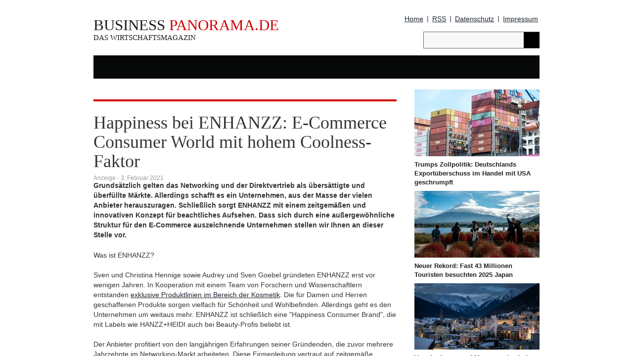

--- FILE ---
content_type: text/html
request_url: https://business-panorama.de/news.php?newsid=6565127
body_size: 6847
content:

<!DOCTYPE html PUBLIC "-//W3C//DTD XHTML 1.0 Transitional//EN" "http://www.w3.org/TR/xhtml1/DTD/xhtml1-transitional.dtd">
<html xmlns="http://www.w3.org/1999/xhtml">
<head>
<meta charset="utf-8">  
<title> - BUSINESS-PANORAMA.de</title>  <link rel="shortcut icon" href="/favicon.ico" type="image/x-icon" />
  <meta name="robots" content="index,follow" />
  <link rel="icon" href="/favicon.ico" type="image/x-icon" />
  <meta name="Keywords" content="'.$keywords.'" />
  <meta name="description" content="'.$teaser.'" />
<!-- Custom Theme files -->
<link href="css/style.css" rel="stylesheet" type="text/css" media="all" />
<!-- Custom Theme files -->
<meta name="viewport" content="width=device-width, initial-scale=1">
<meta http-equiv="Content-Type" content="text/html; charset=iso-8859-1" />
<!--webfont-->
<link rel="alternate" type="application/rss+xml" href="https://business-panorama.de/rss/schlagzeilen.php" title="BUSINESS-PANORAMA.de: Schlagzeilen"/>

</head><body>
	<!-- header-section-starts -->

	<div class="container">	
                <div class="news-paper-wall">

<div class="wall-sky">
<!-- /1042144/Business_Sky -->
<div style='margin-top: 9px; position:absolute;'> 
<script type="text/javascript" src="http://www3.smartadserver.com/ac?out=js&nwid=2140&siteid=133768&pgname=ros&fmtid=45261&tgt=insertion%3D6373887&visit=m&tmstp=[timestamp]&clcturl=[countgo]"></script>
</div>
</div>


</div>
    
		<div class="news-paper">

			<div class="header">
				<div class="header-left">
					<div class="logo">
						<a href="/">
							
							<h4>BUSINESS <span>Panorama.de</span></h4>
                            <h6>Das Wirtschaftsmagazin</h6>
						</a>
					</div>
				</div>
					<div class="social-icons">

								<ul>        
							<li><a href="/">Home</a></li> |    
							<li><a href="/rss/schlagzeilen.php">RSS</a></li>  |     
                            <li><a href="/datenschutz.php" class="btn1">Datenschutz</a></li> | 
							<li><a href="/impressum.php">Impressum</a></li>
						</ul>
						
							

					</div>
					<div class="clearfix"></div>
				<div class="header-right">
					<div class="top-menu">

					</div>

					<div class="search">
	  <form action="https://business-panorama.de/suche.php" id="cse-search-box">
        <input type="hidden" name="cx" value="partner-pub-4842583807076507:m3sds6wdv9k" />
        <input type="hidden" name="cof" value="FORID:9" />
        <input type="hidden" name="ie" value="ISO-8859-1" />
        <input type="text" name="q" size="30" />
        <input type="submit" name="sa" value="" />
      </form>

					</div>
					<div class="clearfix"></div>
				</div>
				<div class="clearfix"></div>
				</div>
			<span class="menu"></span>
			<div class="menu-strip">
				<ul>           

					<li><a href="wirtschaft.php">Wirtschaft</a></li>
					<li><a href="finanzen.php">Finanzen</a></li>
					<li><a href="technologie.php">Technologie</a></li>
					<li><a href="politik.php">Politik</a></li>
					<li><a href="motor.php">Motor</a></li>
					<li><a href="panorama.php">Panorama</a></li>

				</ul>
			</div>
			<!-- script for menu -->
				<script>
				$( "span.menu" ).click(function() {
				  $( ".menu-strip" ).slideToggle( "slow", function() {
				    // Animation complete.
				  });
				});
			</script>
			<!-- script for menu -->
			<div class="clearfix"></div>
            
<div class="clearfix"></div>
	      <div class="main-content">		
		      <div class="col-md-9 total-news">
					
	<div class="posts">
		<div class="left-posts">
		
		
			<meta http-equiv="refresh" content="2; URL=https://business-panorama.de/news.php?newsid=689964">
			<div class="grid-header">
			<div class="main-title-head">
								<h3>News</h3>
								<div class="clearfix"></div>
							</div>
            <div style="border-top: 1px solid #ccc; margin: 20px 0px 20px 0px;"></div>
            <p>

              Der angefragte Artikel ist nicht vorhanden.
            </p>
			<div style="border-top: 1px solid #ccc; margin: 20px 0px 20px 0px;"></div>
			</div>
									<div class="world-news">
							<div class="main-title-head">
								<h3>Wirtschaft</h3>
								<a href="wirtschaft.php">Mehr  +</a>
								<div class="clearfix"></div>
							</div>
                            <div class="world-news-grids">
                         
                            	<div class="world-news-grid">
									<div class="bild_top">
            <a href="/news.php?newsid=6685591">
              <img src="newssys/galerie/6685591/6685591_2_234x134.jpg" border="0"  alt="Mercedes will US-Produktion ausweiten - Zeitplan verschoben" /></a>
          </div>
          
									<a href="/news.php?newsid=6685591" class="title">Mercedes will US-Produktion ausweiten - Zeitplan verschoben</a>
									<p>Stuttgart (dts Nachrichtenagentur) - Mitten im neu aufgeflammten Zollstreit will der Autobauer Mercedes-Benz seine Produktion in den USA deutlich ausweiten - allerdings später</p>
									<a href="/news.php?newsid=6685591">Mehr</a>
								</div>

      
                            	<div class="world-news-grid">
									<div class="bild_top">
            <a href="/news.php?newsid=6685578">
              <img src="newssys/galerie/6685578/6685578_2_234x134.jpg" border="0"  alt="Deutsche Exporte in die USA brechen ein" /></a>
          </div>
          
									<a href="/news.php?newsid=6685578" class="title">Deutsche Exporte in die USA brechen ein</a>
									<p>Wiesbaden (dts Nachrichtenagentur) - Infolge der Zollpolitik der US-Regierung haben sich die Handelsbeziehungen zwischen Deutschland und den USA im Jahr 2025 deutlich</p>
									<a href="/news.php?newsid=6685578">Mehr</a>
								</div>

      
                            	<div class="world-news-grid">
									<div class="bild_top">
            <a href="/news.php?newsid=6685575">
              <img src="newssys/galerie/6685575/6685575_2_234x134.jpg" border="0"  alt="Destatis: Erzeugerpreise im Dezember 2025 um 2,5 Prozent gesunken" /></a>
          </div>
          
									<a href="/news.php?newsid=6685575" class="title">Destatis: Erzeugerpreise im Dezember 2025 um 2,5 Prozent gesunken</a>
									<p>Wiesbaden (dts Nachrichtenagentur) - Die Erzeugerpreise gewerblicher Produkte waren im Dezember 2025 um 2,5 Prozent niedriger als im Dezember 2024. Wie das Statistische Bundesamt</p>
									<a href="/news.php?newsid=6685575">Mehr</a>
								</div>

      						<div class="clearfix"></div>
							</div>
	 					</div> 
											<div class="clear"style="clear:both; margin-top: 20px"></div>
						<div class="tech-news">
							<div class="main-title-head">
								<h3>Pressetexte</h3>
							<a href="pressemeldungen.php">Mehr  +</a>
								<div class="clearfix"></div>
							</div>	
							<div class="tech-news-grids">
								<div class="left-tech-news">
		

								
								<div class="tech-news-grid span_66">
										<a href="/news.php?newsid=294806">Warum erhalten OP-Schwestern eigentlich so wenig Anerkennung?</a>
										<p>Der Operationssaal ist Herz und Motor einer Klinik. Hier arbeiten Ärzte und OP-Personal Hand in Hand. Dennoch spielen OP-Schwestern und OP-Pfleger nicht mehr die Rolle, die ihnen
										<a href="/news.php?newsid=294806">Mehr</a>
							    </div>

      								
									
									
								</div>
								<div class="right-tech-news">
												
								
									
								</div>
								<div class="clearfix"></div>
							</div>
						</div>
						
				
						<div class="clear"style="clear:both; margin-top: 20px"></div>
						<div class="world-news">
							<div class="main-title-head">
								<h3>Technologie</h3>
								<a href="technologie.php">Mehr  +</a>
								<div class="clearfix"></div>
							</div>
                            <div class="world-news-grids">
                         
                            	<div class="world-news-grid">
									<div class="bild_top">
            <a href="/news.php?newsid=6685556">
              <img src="newssys/galerie/6685556/6685556_2_234x134.jpg" border="0"  alt="Brüssel stellt Netzregeln vor - Beschränkungen für chinesische Anbieter erwartet" /></a>
          </div>
          
									<a href="/news.php?newsid=6685556" class="title">Brüssel stellt Netzregeln vor - Beschränkungen für chinesische Anbieter erwartet</a>
									<p>Die EU-Kommission will den Zugang chinesischer Firmen zu Infrastruktur wie 5G-Netzen in der EU beschränken und die Cybersicherheit in der EU erhöhen. Digitalkommissarin Henna</p>
									<a href="/news.php?newsid=6685556">Mehr</a>
								</div>

      
                            	<div class="world-news-grid">
									<div class="bild_top">
            <a href="/news.php?newsid=6685534">
              <img src="newssys/galerie/6685534/6685534_2_234x134.jpg" border="0"  alt="EU will härter gegen Musk-KI Grok vorgehen" /></a>
          </div>
          
									<a href="/news.php?newsid=6685534" class="title">EU will härter gegen Musk-KI Grok vorgehen</a>
									<p>Brüssel (dts Nachrichtenagentur) - Die EU-Kommission plant, Maßnahmen gegen Elon Musks KI-Chatbot Grok zu ergreifen. Das schreibt das "Handelsblatt" in seiner Dienstagsausgabe</p>
									<a href="/news.php?newsid=6685534">Mehr</a>
								</div>

      
                            	<div class="world-news-grid">
									<div class="bild_top">
            <a href="/news.php?newsid=6685475">
              <img src="newssys/galerie/6685475/6685475_2_234x134.jpg" border="0"  alt="1&#x26;1 kündigt Klage gegen Bundesnetzagentur wegen Frequenzvergabe an" /></a>
          </div>
          
									<a href="/news.php?newsid=6685475" class="title">1&#x26;1 kündigt Klage gegen Bundesnetzagentur wegen Frequenzvergabe an</a>
									<p>Montabaur (dts Nachrichtenagentur) - Der Mobilfunkanbieter 1&#x26;1 will gegen die Bundesnetzagentur klagen. Anlass ist die Entscheidung der Behörde, zentrale Mobilfunkfrequenzen</p>
									<a href="/news.php?newsid=6685475">Mehr</a>
								</div>

      						<div class="clearfix"></div>
							</div>
	 					</div> 
						<div class="clear"style="clear:both; margin-top: 20px"></div>
						<div class="world-news">
							<div class="main-title-head">
								<h3>Politik</h3>
								<a href="politik.php">Mehr  +</a>
								<div class="clearfix"></div>
							</div>
                            <div class="world-news-grids">
                         
                            	<div class="world-news-grid">
									<div class="bild_top">
            <a href="/news.php?newsid=6685589">
              <img src="newssys/galerie/6685589/6685589_2_234x134.jpg" border="0"  alt="DGB kündigt Widerstand gegen Sozialreformen an - und eigene Rentenkommission" /></a>
          </div>
          
									<a href="/news.php?newsid=6685589" class="title">DGB kündigt Widerstand gegen Sozialreformen an - und eigene Rentenkommission</a>
									<p>Der Deutsche Gewerkschaftsbund (DGB) hat Widerstand gegen die geplanten Sozialreformen der Bundesregierung angekündigt. DGB-Chefin Yasmin Fahimi warf der Regierung am Dienstag</p>
									<a href="/news.php?newsid=6685589">Mehr</a>
								</div>

      
                            	<div class="world-news-grid">
									<div class="bild_top">
            <a href="/news.php?newsid=6685582">
              <img src="newssys/galerie/6685582/6685582_2_234x134.jpg" border="0"  alt="Warnstreiks in öffentlichem Dienst: Bundesweite Auswirkungen auf Straßenverkehr" /></a>
          </div>
          
									<a href="/news.php?newsid=6685582" class="title">Warnstreiks in öffentlichem Dienst: Bundesweite Auswirkungen auf Straßenverkehr</a>
									<p>Warnstreiks im Zusammenhang mit Tarifkonflikten im öffentlichen Dienst haben am Dienstag bundesweit zu Einschränkungen im Verkehr geführt. Nach Angaben von Gewerkschaften und</p>
									<a href="/news.php?newsid=6685582">Mehr</a>
								</div>

      
                            	<div class="world-news-grid">
									<div class="bild_top">
            <a href="/news.php?newsid=6685580">
              <img src="newssys/galerie/6685580/6685580_2_234x134.jpg" border="0"  alt="Vor Mercosur-Abstimmung im EU-Parlament: Landwirte demonstrieren in Straßburg" /></a>
          </div>
          
									<a href="/news.php?newsid=6685580" class="title">Vor Mercosur-Abstimmung im EU-Parlament: Landwirte demonstrieren in Straßburg</a>
									<p>In Straßburg haben am Dienstagmorgen Proteste von Landwirten gegen den Abschluss eines Freihandelsabkommens mit den Mercosur-Staaten begonnen. Angesichts einer bevorstehenden</p>
									<a href="/news.php?newsid=6685580">Mehr</a>
								</div>

      						<div class="clearfix"></div>
							</div>
	 					</div> 
						<div class="clear"style="clear:both; margin-top: 20px"></div>
						<div class="world-news">
							<div class="main-title-head">
								<h3>Panorama</h3>
								<a href="panorama.php">Mehr  +</a>
								<div class="clearfix"></div>
							</div>
                            <div class="world-news-grids">
                         
                            	<div class="world-news-grid">
									<div class="bild_top">
            <a href="/news.php?newsid=6685590">
              <img src="newssys/galerie/6685590/6685590_2_234x134.jpg" border="0"  alt="Anklage in Fall von Häftlingsmisshandlung in Gefängnis Augsburg-Gablingen" /></a>
          </div>
          
									<a href="/news.php?newsid=6685590" class="title">Anklage in Fall von Häftlingsmisshandlung in Gefängnis Augsburg-Gablingen</a>
									<p>Im Fall der muatmaßlichen Misshandlung von Gefangenen in der bayerischen Justizvollzugsanstalt (JVA) Augsburg-Gablingen hat die Staatsanwaltschaft Anklage erhoben. Wegen 131</p>
									<a href="/news.php?newsid=6685590">Mehr</a>
								</div>

      
                            	<div class="world-news-grid">
									<div class="bild_top">
            <a href="/news.php?newsid=6685588">
              <img src="newssys/galerie/6685588/6685588_2_234x134.jpg" border="0"  alt="Potsdamer Anwalt wegen verbotener SA-Parole auf X zu Geldstrafe verurteilt" /></a>
          </div>
          
									<a href="/news.php?newsid=6685588" class="title">Potsdamer Anwalt wegen verbotener SA-Parole auf X zu Geldstrafe verurteilt</a>
									<p>Wegen des Verwendens einer verbotenen SA-Parole ist ein Potsdamer Anwalt zu einer Geldstrafe von 6600 Euro verurteilt worden. Das Amtsgericht der brandenburgischen</p>
									<a href="/news.php?newsid=6685588">Mehr</a>
								</div>

      
                            	<div class="world-news-grid">
									<div class="bild_top">
            <a href="/news.php?newsid=6685584">
              <img src="newssys/galerie/6685584/6685584_2_234x134.jpg" border="0"  alt="Erstochener 30-Jähriger in Einbeck: Verdächtiger in Untersuchungshaft" /></a>
          </div>
          
									<a href="/news.php?newsid=6685584" class="title">Erstochener 30-Jähriger in Einbeck: Verdächtiger in Untersuchungshaft</a>
									<p>Nach einem tödlichen Messerangriff auf einen 30-Jährigen in Niedersachsen sitzt der gesuchte Tatverdächtige in Untersuchungshaft. Der 37-jährige Beschuldigte stellte sich am</p>
									<a href="/news.php?newsid=6685584">Mehr</a>
								</div>

      						<div class="clearfix"></div>
							</div>
	 					</div> 
             									<div class="clear"style="clear:both; margin-top: 20px"></div>
						<div class="world-news">
               
                 
             

</div> 
						<div class="world-news">
							<div class="main-title-head">
								<h3>Weitere Meldungen</h3>
				
								<div class="clearfix"></div>
							</div>
                            <div class="world-news-grids">
						<div class="clearfix"></div>
							</div>
	 					</div> 
						<div class="clear"style="clear:both; margin-top: 20px"></div></div>	<div class="clearfix"> 
	
	

				 
			
										<div class="right-posts">
  <div class="desk-grid">
    

                             <div class="editor">
								<div class="bild_video">
                        <a href="news.php?newsid=6685572">
                        <img src="newssys/galerie/6685572/6685572_1_253x135.jpg" border="0" alt="Trumps Zollpolitik: Deutschlands Exportüberschuss im Handel mit USA geschrumpft" /></a>
                        </div>
                        
								<a href="news.php?newsid=6685572" class="title">Trumps Zollpolitik: Deutschlands Exportüberschuss im Handel mit USA geschrumpft</a>
							</div>
       
       
        

                             <div class="editor">
								<div class="bild_video">
                        <a href="news.php?newsid=6685570">
                        <img src="newssys/galerie/6685570/6685570_1_253x135.jpg" border="0" alt="Neuer Rekord: Fast 43 Millionen Touristen besuchten 2025 Japan" /></a>
                        </div>
                        
								<a href="news.php?newsid=6685570" class="title">Neuer Rekord: Fast 43 Millionen Touristen besuchten 2025 Japan</a>
							</div>
       
       
        

                             <div class="editor">
								<div class="bild_video">
                        <a href="news.php?newsid=6685558">
                        <img src="newssys/galerie/6685558/6685558_1_253x135.jpg" border="0" alt="Von der Leyen und Macron reden beim Weltwirtschaftsforum in Davos" /></a>
                        </div>
                        
								<a href="news.php?newsid=6685558" class="title">Von der Leyen und Macron reden beim Weltwirtschaftsforum in Davos</a>
							</div>
       
       
        

                             <div class="editor">
								<div class="bild_video">
                        <a href="news.php?newsid=6685523">
                        <img src="newssys/galerie/6685523/6685523_1_253x135.jpg" border="0" alt="Mieten zum Jahresende stark gestiegen - Wohnungsinserate zurückgegangen" /></a>
                        </div>
                        
								<a href="news.php?newsid=6685523" class="title">Mieten zum Jahresende stark gestiegen - Wohnungsinserate zurückgegangen</a>
							</div>
       
       
                                  
					
						</div>
				


  </div>
   
					<div class="right-posts">					
					

 	 	<div class="desk-grid">


	<div style="border-top: 1px solid #ccc; margin: 5px 0px 25px 0px;"></div>
                             <div class="editor">
								<div class="bild_video">
                        <a href="news.php?newsid=6685581">
                        <img src="newssys/galerie/6685581/6685581_1_253x135.jpg" border="0" alt="SPD schließt dauerhaften Bundeswehreinsatz in Grönland nicht aus" /></a>
                        </div>
                        
								<a href="news.php?newsid=6685581" class="title">SPD schließt dauerhaften Bundeswehreinsatz in Grönland nicht aus</a>
							</div>
       
       
        
	<div style="border-top: 1px solid #ccc; margin: 5px 0px 25px 0px;"></div>
                             <div class="editor">
								<div class="bild_video">
                        <a href="news.php?newsid=6685577">
                        <img src="newssys/galerie/6685577/6685577_1_253x135.jpg" border="0" alt="29 Prozent der Schüler in Deutschland haben Einwanderungsgeschichte" /></a>
                        </div>
                        
								<a href="news.php?newsid=6685577" class="title">29 Prozent der Schüler in Deutschland haben Einwanderungsgeschichte</a>
							</div>
       
       
        
	<div style="border-top: 1px solid #ccc; margin: 5px 0px 25px 0px;"></div>
                             <div class="editor">
								<div class="bild_video">
                        <a href="news.php?newsid=6685576">
                        <img src="newssys/galerie/6685576/6685576_1_253x135.jpg" border="0" alt="Einjähriges Kind stürzt in NRW aus Fenster im dritten Stock und überlebt" /></a>
                        </div>
                        
								<a href="news.php?newsid=6685576" class="title">Einjähriges Kind stürzt in NRW aus Fenster im dritten Stock und überlebt</a>
							</div>
       
       
        
	<div style="border-top: 1px solid #ccc; margin: 5px 0px 25px 0px;"></div>
                             <div class="editor">
								<div class="bild_video">
                        <a href="news.php?newsid=6685574">
                        <img src="newssys/galerie/6685574/6685574_1_253x135.jpg" border="0" alt="SPD-Politiker Ahmetovic: Deutschland lässt sich in Grönland-Streit nicht erpressen" /></a>
                        </div>
                        
								<a href="news.php?newsid=6685574" class="title">SPD-Politiker Ahmetovic: Deutschland lässt sich in Grönland-Streit nicht erpressen</a>
							</div>
       
       
        
	<div style="border-top: 1px solid #ccc; margin: 5px 0px 25px 0px;"></div>
                             <div class="editor">
								<div class="bild_video">
                        <a href="news.php?newsid=6685573">
                        <img src="newssys/galerie/6685573/6685573_1_253x135.jpg" border="0" alt="Auftragsbestand der Industrie im November 2025 gestiegen" /></a>
                        </div>
                        
								<a href="news.php?newsid=6685573" class="title">Auftragsbestand der Industrie im November 2025 gestiegen</a>
							</div>
       
       
        
	<div style="border-top: 1px solid #ccc; margin: 5px 0px 25px 0px;"></div>
                             <div class="editor">
								<div class="bild_video">
                        <a href="news.php?newsid=6685571">
                        <img src="newssys/galerie/6685571/6685571_1_253x135.jpg" border="0" alt="Bürgermeister: Tausende Wohngebäude in Kiew nach russischem Angriff ohne Heizung" /></a>
                        </div>
                        
								<a href="news.php?newsid=6685571" class="title">Bürgermeister: Tausende Wohngebäude in Kiew nach russischem Angriff ohne Heizung</a>
							</div>
       
       
         </div>
</div>
<div class="clearfix"></div>
	


				</div>
				</div>
<div class="clearfix"></div>

 </div><div class="clearfix"></div>						<div class="world-news">
							<div class="main-title-head">
								<h3>Top Meldungen</h3>
								<div class="clearfix"></div>
							</div>
                            <div class="world-news-grids">
                         
                            	<div class="world-news-grid">
									<div class="bild_top">
            <a href="/news.php?newsid=6685568">
              <img src="newssys/galerie/6685568/6685568_2_268x164.jpg" border="0"  alt="Gastgewerbeumsatz im November gestiegen" /></a>
          </div>
          
									<a href="/news.php?newsid=6685568" class="title">Gastgewerbeumsatz im November gestiegen</a>
									<p>Wiesbaden (dts Nachrichtenagentur) - Das Gastgewerbe in Deutschland hat im November 2025 kalender- und saisonbereinigt real (preisbereinigt) 2,5 Prozent mehr umgesetzt als im</p>
									<a href="/news.php?newsid=6685568">Mehr</a>
								</div>

      
                            	<div class="world-news-grid">
									<div class="bild_top">
            <a href="/news.php?newsid=6685567">
              <img src="newssys/galerie/6685567/6685567_2_268x164.jpg" border="0"  alt="Bauindustrie rechnet mit steigenden Baukosten" /></a>
          </div>
          
									<a href="/news.php?newsid=6685567" class="title">Bauindustrie rechnet mit steigenden Baukosten</a>
									<p>Berlin (dts Nachrichtenagentur) - Der Hauptverband der Deutschen Bauindustrie (HDB)erwartet, dass die Baupreise 2026 um 3,3 Prozent und 2027 um 3,6 Prozent steigen werden. Das</p>
									<a href="/news.php?newsid=6685567">Mehr</a>
								</div>

      
                            	<div class="world-news-grid">
									<div class="bild_top">
            <a href="/news.php?newsid=6685551">
              <img src="newssys/galerie/6685551/6685551_2_268x164.jpg" border="0"  alt="Wagenknecht fordert Rente ab 60 für Pflegekräfte und körperlich schwer Arbeitende" /></a>
          </div>
          
									<a href="/news.php?newsid=6685551" class="title">Wagenknecht fordert Rente ab 60 für Pflegekräfte und körperlich schwer Arbeitende</a>
									<p>Osnabrück (dts Nachrichtenagentur) - Die frühere Linken- und BSW-Vorsitzende Sahra Wagenknecht fordert eine grundlegende Reform des Rentensystems, um Menschen in körperlich</p>
									<a href="/news.php?newsid=6685551">Mehr</a>
								</div>

      					<div class="clearfix"></div>
							</div>
	 					</div> 	
    
    
    <div class="footer text-center">
				<div class="bottom-menu">
					<ul>                 
						<li><a href="/">Home</a></li> |
						<li><a href="wirtschaft.php">Wirtschaft</a></li> |
						<li><a href="finanzen.php">Finanzen</a></li> |
						<li><a href="technologie.php">Technologie</a></li> |
						<li><a href="politik.php">Politik</a></li> |
						<li><a href="motor.php">Motor</a></li> |
						<li><a href="panorama.php">Panorama</a></li> |
                        <li><a href="schlagzeilen.php">Schlagzeilen</a></li>

                        						
					</ul>
				</div>
				<div class="copyright text-center">
					<p><a href="http://wittmann-media.de" rel="nofollow" title="Webdesign & Verlag Schwerin" target="_blank">WITTMANN MEDIA.</a> &copy; 2015 All rights reserved | Template by  <a href="http://w3layouts.com">W3layouts</a></p>
				</div>
			</div>
		</div>
	</div>
    
     <link rel="stylesheet" type="text/css" href="//cdnjs.cloudflare.com/ajax/libs/cookieconsent2/3.0.3/cookieconsent.min.css" />
<script src="//cdnjs.cloudflare.com/ajax/libs/cookieconsent2/3.0.3/cookieconsent.min.js"></script>
<script>
window.addEventListener("load", function(){
window.cookieconsent.initialise({
  "palette": {
    "popup": {
      "background": "#eaf7f7",
      "text": "#5c7291"
    },
    "button": {
      "background": "#56cbdb",
      "text": "#ffffff"
    }
  },
  "position": "top",
  "static": true,
  "content": {
    "message": "Mit der Nutzung von BUSINESS-PANORAMA.de willigst Du in die Verwendung von Cookies ein. Diese erm�glichen eine bessere Dienstbarkeit unserer Website.",
    "dismiss": "OK",
    "link": "Zur Datenschutzerkl�rung",
    "href": "/datenschutz.php"
  }
})});
</script> 




<script type="text/javascript">

  var _gaq = _gaq || [];
  _gaq.push(['_setAccount', 'UA-8243572-18']);
  _gaq.push (['_gat._anonymizeIp']);
  _gaq.push(['_trackPageview']);

  (function() {
    var ga = document.createElement('script'); ga.type = 'text/javascript'; ga.async = true;
    ga.src = ('https:' == document.location.protocol ? 'https://ssl' : 'http://www') + '.google-analytics.com/ga.js';
    var s = document.getElementsByTagName('script')[0]; s.parentNode.insertBefore(ga, s);
  })();

</script>


  
</body>

</html>	

--- FILE ---
content_type: text/html
request_url: https://business-panorama.de/news.php?newsid=689964
body_size: 8537
content:

<!DOCTYPE html PUBLIC "-//W3C//DTD XHTML 1.0 Transitional//EN" "http://www.w3.org/TR/xhtml1/DTD/xhtml1-transitional.dtd">
<html xmlns="http://www.w3.org/1999/xhtml">
<head>
<meta charset="utf-8">  
<title>Happiness bei ENHANZZ: E-Commerce Consumer World mit hohem Coolness-Faktor - BUSINESS-PANORAMA.de</title>  <link rel="shortcut icon" href="/favicon.ico" type="image/x-icon" />
  <meta name="robots" content="index,follow" />
  <link rel="icon" href="/favicon.ico" type="image/x-icon" />
  <meta name="Keywords" content="'.$keywords.'" />
  <meta name="description" content="'.$teaser.'" />
<!-- Custom Theme files -->
<link href="css/style.css" rel="stylesheet" type="text/css" media="all" />
<!-- Custom Theme files -->
<meta name="viewport" content="width=device-width, initial-scale=1">
<meta http-equiv="Content-Type" content="text/html; charset=iso-8859-1" />
<!--webfont-->
<link rel="alternate" type="application/rss+xml" href="https://business-panorama.de/rss/schlagzeilen.php" title="BUSINESS-PANORAMA.de: Schlagzeilen"/>

</head><body>
	<!-- header-section-starts -->

	<div class="container">	
                <div class="news-paper-wall">

<div class="wall-sky">
<!-- /1042144/Business_Sky -->
<div style='margin-top: 9px; position:absolute;'> 
<script type="text/javascript" src="http://www3.smartadserver.com/ac?out=js&nwid=2140&siteid=133768&pgname=ros&fmtid=45261&tgt=insertion%3D6373887&visit=m&tmstp=[timestamp]&clcturl=[countgo]"></script>
</div>
</div>


</div>
    
		<div class="news-paper">

			<div class="header">
				<div class="header-left">
					<div class="logo">
						<a href="/">
							
							<h4>BUSINESS <span>Panorama.de</span></h4>
                            <h6>Das Wirtschaftsmagazin</h6>
						</a>
					</div>
				</div>
					<div class="social-icons">

								<ul>        
							<li><a href="/">Home</a></li> |    
							<li><a href="/rss/schlagzeilen.php">RSS</a></li>  |     
                            <li><a href="/datenschutz.php" class="btn1">Datenschutz</a></li> | 
							<li><a href="/impressum.php">Impressum</a></li>
						</ul>
						
							

					</div>
					<div class="clearfix"></div>
				<div class="header-right">
					<div class="top-menu">

					</div>

					<div class="search">
	  <form action="https://business-panorama.de/suche.php" id="cse-search-box">
        <input type="hidden" name="cx" value="partner-pub-4842583807076507:m3sds6wdv9k" />
        <input type="hidden" name="cof" value="FORID:9" />
        <input type="hidden" name="ie" value="ISO-8859-1" />
        <input type="text" name="q" size="30" />
        <input type="submit" name="sa" value="" />
      </form>

					</div>
					<div class="clearfix"></div>
				</div>
				<div class="clearfix"></div>
				</div>
			<span class="menu"></span>
			<div class="menu-strip">
				<ul>           

					<li><a href="wirtschaft.php">Wirtschaft</a></li>
					<li><a href="finanzen.php">Finanzen</a></li>
					<li><a href="technologie.php">Technologie</a></li>
					<li><a href="politik.php">Politik</a></li>
					<li><a href="motor.php">Motor</a></li>
					<li><a href="panorama.php">Panorama</a></li>

				</ul>
			</div>
			<!-- script for menu -->
				<script>
				$( "span.menu" ).click(function() {
				  $( ".menu-strip" ).slideToggle( "slow", function() {
				    // Animation complete.
				  });
				});
			</script>
			<!-- script for menu -->
			<div class="clearfix"></div>
            
<div class="clearfix"></div>
	      <div class="main-content">		
		      <div class="col-md-9 total-news">
					
	<div class="posts">
		<div class="left-posts">
		
		
		
			<div class="grid-header"><div class="main-title-head">
								<h3>Wirtschaft</h3>
								<div class="clearfix"></div>
							</div>
			
			
				<h1>Happiness bei ENHANZZ: E-Commerce Consumer World mit hohem Coolness-Faktor</h1>
				<ul>
				<li><span>Anzeige - 3. Februar 2021</span></li>
				</ul>
			</div>
			<div class="singlepage">
							
							<div style="margin: -30px 0px 0px 0px;">
							
							<p><b>Grundsätzlich gelten das Networking und der Direktvertrieb als übersättigte und überfüllte Märkte. Allerdings schafft es ein Unternehmen, aus der Masse der vielen Anbieter herauszuragen. Schließlich sorgt ENHANZZ mit einem zeitgemäßen und innovativen Konzept für beachtliches Aufsehen. Dass sich durch eine außergewöhnliche Struktur für den E-Commerce auszeichnende Unternehmen stellen wir Ihnen an dieser Stelle vor.<br/></b></p>
							<div style="width: 300px; margin: 4px 10px 5px 0px;float: left;">
							</div>
							<div class="text"><p>Was ist ENHANZZ?<br/><br/>Sven und Christina Hennige sowie Audrey und Sven Goebel gründeten ENHANZZ erst vor wenigen Jahren. In Kooperation mit einem Team von Forschern und Wissenschaftlern entstanden <a href="http://enhanzz.one/" target="_blank">exklusive Produktlinien im Bereich der Kosmetik</a>. Die für Damen und Herren geschaffenen Produkte sorgen vielfach für Schönheit und Wohlbefinden. Allerdings geht es den Unternehmen um weitaus mehr. ENHANZZ ist schließlich eine "Happiness Consumer Brand", die mit Labels wie HANZZ+HEIDI auch bei Beauty-Profis beliebt ist.<br/><br/>Der Anbieter profitiert von den langjährigen Erfahrungen seiner Gründenden, die zuvor mehrere Jahrzehnte im Networking-Markt arbeiteten. Diese Firmenleitung vertraut auf zeitgemäße Technologie für das Backoffice sowie auf innovative Methoden der Online-Schulung. Durch Echtzeit-Features garantiert der Anbieter eine stetige Transparenz bei den Abrechnungen seiner attraktiven Aktionen und Bonusprogramme. Der zeitgemäße Vergütungsplan, den es in der Branche in dieser Form ansonsten nicht gibt, ist einer der Vorzüge von ENHANZZ.<br/><br/>Besonderheiten des Unternehmens<br/><br/>Das Unternehmen setzt für seine IT-Sparte auf eine Blockchain-Technologie mit "Smart Contracts"-Funktion, sodass die Partner des Anbieters auf virtuelle 3D-Modelle zurückgreifen. So lassen sich Entwicklungen und Veränderungen des Geschäfts greifbar visualisieren. Aus seiner Firmenzentrale, die im Herzen der Schweiz gelegen ist, punktet der Anbieter zudem durch hohe Qualität, stetige Präsenz sowie kurze Lieferzeiten.<br/><br/><iframe width="100%" height="350" src="https://www.youtube-nocookie.com/embed/D3XwvQ9JdQ4" title="YouTube video player" frameborder="0" allow="accelerometer; autoplay; clipboard-write; encrypted-media; gyroscope; picture-in-picture" allowfullscreen></iframe><br/><br/>ENHANZZ ist nicht ausschließlich auf Kooperationspartner im Network-Marketing ausgerichtet. Das Unternehmen bietet schließlich spezialisiertes Marketing für die verschiedenen Segmente des E-Commerce. Der Anbieter verspricht Partnern grundsätzlich persönliche Erfüllung, bereichernde Beziehungsstrukturen sowie ökonomischen Erfolg. Weiterhin tragen stetige Modernisierung und Innovativität zum authentischen und integrem Image des Unternehmens bei.<br/><br/>Wer leitet ENHANZZ?<br/><br/>Im Jahr 2017 gründeten vier Network-Marketing-Spezialisten den Anbieter. Damals kamen die Firmengründer zusammen, um mit ENHANZZ klassische Aspekte des Marketings mit dem zukunftsträchtigen Online-Handel zu kombinieren. Sven und Christina Hennige sowie Audrey und Sven Goebel arbeiteten zuvor über viele Jahre im Direktvertrieb. So konnten sie wichtige Erfahrungen einbringen, um eine Produktlinie zu etablieren, die Lebensqualität und das Gesundheitsbefinden der Nutzenden vielfach verbessert.<br/><br/>Seit Jahren kümmern sich die Ehepaare mit Liebe und Leidenschaft um den Betrieb. Es ginge auch in der Gegenwart darum, "die Dinge auf eine andere Ebene zu bringen und einem alten Traum eine neue Realität zu geben", fasst Sven Goebel die Motivation zusammen. Aus diesen Gründen halte sich ENHANZZ an seine Versprechen. Es ginge stets um die Menschen, die an erster Stelle stehen. Happiness sei daher die Basis der Unternehmensphilosophie, während Swissness als Qualitätsmerkmal dient, erklärt Goebel.<br/><br/>Für ist ENHANZZ geeignet?<br/><br/>Das Unternehmen bietet seinen Kooperationspartnern eine zeitgemäße Geschäftsplattform, die viel Potential für die Zukunft besitzt. Menschen, die ihr Leben neu gestalten wollen, sind eine Zielgruppe der Consumer World. Dessen Merkmale sind einzigartige und hochwertige Produkte, die über lukrative Vergütungs- und Affiliatemodelle zur Verfügung stehen. Den Vertrieb unterstützt ein erfahrenes Team, das alte und neue Partner begleitet.<br/><br/>Das Wertesystem des Anbieters fasst ein Modell zusammen. Es besitzt den treffenden Namen "Happiness Circle". Ziel des Kreises ist die Inspiration von Menschen auf der ganzen Welt. Diese Personen sollen mit ENHANZZ ihr Glück endlich in die eigenen Hände nehmen. Der Anbieter lädt daher alle Menschen ein, sich diesem Ideal anzuschließen - und Teil der Consumer World zu werden.<br/><br/>Partner von ENHANZZ<br/><br/>Mit seinem modernen, innovativen und außergewöhnlichen 3.0-Vergütungssystem sticht ENHANZZ aus der Masse der konkurrierenden Anbieter hervor. Das coole Modell bietet einerseits Raum für klassische Direktverkäufer. Andererseits enthält es Platz für Mikrounternehmer und Influencer, welche ihre Beziehungen über Soziale Medien führen. Das ausgereifte System sorgt für individuelle Unterstützung der Nutzenden. Diese Berater profitieren zudem von einem VIP-Vergütungsprogramm.<br/><br/>Die Struktur von Prämien und Vergütungen beinhaltet zehn unterschiedliche Einkommensströme. Durch hohe Qualität, einem exzellenten Service sowie attraktiven Preisen entsteht dauerhafte Bindung, wobei neue Kooperationspartner von ENHANZZ sofortige Einkünfte erzielen. Lohnende Boni und Provisionen sorgen für aktive und begeisterte Brand Partner, die durch die Consumer World vielfach ein lohnendes, langfristiges und nachhaltiges Geschäft aufbauen.<br/><br/>Vorteile des Vergütungsplans<br/><br/>Dass das Unternehmen seine Top Leader durch Anteile am globalen Umsatz beteiligt, trägt ebenfalls zur Attraktivität des einzigartigen Vergütungsplans bei. Es gibt weitere Gründe, die die Vorzüge dieses Modells veranschaulichen. Die Vorteile des Systems im Kurzüberblick:<br/><br/>Karrieresystem: Der Vergütungsplan von ENHANZZ bietet ein ausgeklügeltes System zur Karriere. Zugleich fördert das Modell den Organisationsaufbau und die Kundenorganisation.<br/><br/>Boni für Aufstiege: Wenn Nutzende ein neues Positionslevel erreichen, sorgt der Vergütungsplan für zusätzliche Boni, wobei auch eine Tiefenauszahlung möglich ist.<br/><br/>Kombinationsmöglichkeiten für höhere Ausschüttungen: Kooperationspartner kombinieren Level- oder Enroller-Bonus, um von Beginn bis zu 30 Prozent auszuschütten.<br/><br/>Als Partner profitieren<br/><br/>Wer durch den Vertrieb der hochwertigen Produkte am Vergütungsprogramm von ENHANZZ teilnimmt, wird vielfach belohnt. Mit seinem überzeugenden Modell ist das Unternehmen für viele Menschen enorm attraktiv. Die vielen Vorteile des Anbieters, der Partnern eine coole E-Commerce Consumer World bietet, liegen auf der Hand. Werde unabhängiger Berater bei ENHANZZ, um von dem einzigartigen Geschäftsmodell zu profitieren - und Happiness zu erleben.<br/><br/>Überzeugt und/oder interessiert? <a href="https://enrollment.enhanzzglobal.com/1842742" target="_blank">Werde jetzt Berater bei ENHANZZ Global</a><br/><br/>Für weitere Informationen bezüglich des ENHANZZ Vergütungsplans können Sie einen persönlichen Brand Partner Alla Wittmann (<a href="mailto:beratung@enhanzz.one">eMail senden</a>) kontaktieren.</p> 							  
</p></div>
							</div>
							
																	<div class="clearfix"> </div>				

							
							
							
							<div class="clearfix"> </div>
							<div class="content-pagenation">
                            <li><a href="/" target="_blank">Zur Startseite</a></li>
                            </div>
	                        <div class="clearfix"> </div>
						</div>
							<div class="best-review">
							</div>

            <div style="clear:both"></div>

							


<div style="border-top: 1px solid #ccc; margin: 5px 0px 5px 0px;"></div>

									<div class="clear"style="clear:both; margin-top: 20px"></div>
						<div class="world-news">
               
                 
             

</div> 
						<div class="world-news">
							<div class="main-title-head">
								<h3>Weitere Meldungen</h3>
				
								<div class="clearfix"></div>
							</div>
                            <div class="world-news-grids">

                            	<div class="world-news-grid">
									<div class="bild_top">
            <a href="/news.php?newsid=6685591">
              <img src="newssys/galerie/6685591/6685591_2_193x110.jpg" border="0"  alt="Mercedes will US-Produktion ausweiten - Zeitplan verschoben" /></a>
          </div>
          
									<a href="/news.php?newsid=6685591" class="title">Mercedes will US-Produktion ausweiten - Zeitplan verschoben</a>
									<p>Stuttgart (dts Nachrichtenagentur) - Mitten im neu aufgeflammten Zollstreit will der Autobauer Mercedes-Benz seine Produktion in den USA deutlich ausweiten - allerdings später</p>
									<a href="/news.php?newsid=6685591">Mehr</a>
								</div>

      
                            	<div class="world-news-grid">
									<div class="bild_top">
            <a href="/news.php?newsid=6685578">
              <img src="newssys/galerie/6685578/6685578_2_193x110.jpg" border="0"  alt="Deutsche Exporte in die USA brechen ein" /></a>
          </div>
          
									<a href="/news.php?newsid=6685578" class="title">Deutsche Exporte in die USA brechen ein</a>
									<p>Wiesbaden (dts Nachrichtenagentur) - Infolge der Zollpolitik der US-Regierung haben sich die Handelsbeziehungen zwischen Deutschland und den USA im Jahr 2025 deutlich</p>
									<a href="/news.php?newsid=6685578">Mehr</a>
								</div>

      
                            	<div class="world-news-grid">
									<div class="bild_top">
            <a href="/news.php?newsid=6685575">
              <img src="newssys/galerie/6685575/6685575_2_193x110.jpg" border="0"  alt="Destatis: Erzeugerpreise im Dezember 2025 um 2,5 Prozent gesunken" /></a>
          </div>
          
									<a href="/news.php?newsid=6685575" class="title">Destatis: Erzeugerpreise im Dezember 2025 um 2,5 Prozent gesunken</a>
									<p>Wiesbaden (dts Nachrichtenagentur) - Die Erzeugerpreise gewerblicher Produkte waren im Dezember 2025 um 2,5 Prozent niedriger als im Dezember 2024. Wie das Statistische Bundesamt</p>
									<a href="/news.php?newsid=6685575">Mehr</a>
								</div>

      						<div class="clearfix"></div>
							</div>
	 					</div> 
						<div class="clear"style="clear:both; margin-top: 20px"></div></div>	<div class="clearfix"> 
	
	

				 
			
										<div class="right-posts">
  <div class="desk-grid">
    

                             <div class="editor">
								<div class="bild_video">
                        <a href="news.php?newsid=6685572">
                        <img src="newssys/galerie/6685572/6685572_1_253x135.jpg" border="0" alt="Trumps Zollpolitik: Deutschlands Exportüberschuss im Handel mit USA geschrumpft" /></a>
                        </div>
                        
								<a href="news.php?newsid=6685572" class="title">Trumps Zollpolitik: Deutschlands Exportüberschuss im Handel mit USA geschrumpft</a>
							</div>
       
       
        

                             <div class="editor">
								<div class="bild_video">
                        <a href="news.php?newsid=6685570">
                        <img src="newssys/galerie/6685570/6685570_1_253x135.jpg" border="0" alt="Neuer Rekord: Fast 43 Millionen Touristen besuchten 2025 Japan" /></a>
                        </div>
                        
								<a href="news.php?newsid=6685570" class="title">Neuer Rekord: Fast 43 Millionen Touristen besuchten 2025 Japan</a>
							</div>
       
       
        

                             <div class="editor">
								<div class="bild_video">
                        <a href="news.php?newsid=6685558">
                        <img src="newssys/galerie/6685558/6685558_1_253x135.jpg" border="0" alt="Von der Leyen und Macron reden beim Weltwirtschaftsforum in Davos" /></a>
                        </div>
                        
								<a href="news.php?newsid=6685558" class="title">Von der Leyen und Macron reden beim Weltwirtschaftsforum in Davos</a>
							</div>
       
       
        

                             <div class="editor">
								<div class="bild_video">
                        <a href="news.php?newsid=6685556">
                        <img src="newssys/galerie/6685556/6685556_1_253x135.jpg" border="0" alt="Brüssel stellt Netzregeln vor - Beschränkungen für chinesische Anbieter erwartet" /></a>
                        </div>
                        
								<a href="news.php?newsid=6685556" class="title">Brüssel stellt Netzregeln vor - Beschränkungen für chinesische Anbieter erwartet</a>
							</div>
       
       
                                  
					
						</div>
				


  </div>
   
					<div class="right-posts">					
					

 	 	<div class="desk-grid">


	<div style="border-top: 1px solid #ccc; margin: 5px 0px 25px 0px;"></div>
                             <div class="editor">
								<div class="bild_video">
                        <a href="news.php?newsid=6685590">
                        <img src="newssys/galerie/6685590/6685590_1_253x135.jpg" border="0" alt="Anklage in Fall von Häftlingsmisshandlung in Gefängnis Augsburg-Gablingen" /></a>
                        </div>
                        
								<a href="news.php?newsid=6685590" class="title">Anklage in Fall von Häftlingsmisshandlung in Gefängnis Augsburg-Gablingen</a>
							</div>
       
       
        
	<div style="border-top: 1px solid #ccc; margin: 5px 0px 25px 0px;"></div>
                             <div class="editor">
								<div class="bild_video">
                        <a href="news.php?newsid=6685589">
                        <img src="newssys/galerie/6685589/6685589_1_253x135.jpg" border="0" alt="DGB kündigt Widerstand gegen Sozialreformen an - und eigene Rentenkommission" /></a>
                        </div>
                        
								<a href="news.php?newsid=6685589" class="title">DGB kündigt Widerstand gegen Sozialreformen an - und eigene Rentenkommission</a>
							</div>
       
       
        
	<div style="border-top: 1px solid #ccc; margin: 5px 0px 25px 0px;"></div>
                             <div class="editor">
								<div class="bild_video">
                        <a href="news.php?newsid=6685588">
                        <img src="newssys/galerie/6685588/6685588_1_253x135.jpg" border="0" alt="Potsdamer Anwalt wegen verbotener SA-Parole auf X zu Geldstrafe verurteilt" /></a>
                        </div>
                        
								<a href="news.php?newsid=6685588" class="title">Potsdamer Anwalt wegen verbotener SA-Parole auf X zu Geldstrafe verurteilt</a>
							</div>
       
       
        
	<div style="border-top: 1px solid #ccc; margin: 5px 0px 25px 0px;"></div>
                             <div class="editor">
								<div class="bild_video">
                        <a href="news.php?newsid=6685584">
                        <img src="newssys/galerie/6685584/6685584_1_253x135.jpg" border="0" alt="Erstochener 30-Jähriger in Einbeck: Verdächtiger in Untersuchungshaft" /></a>
                        </div>
                        
								<a href="news.php?newsid=6685584" class="title">Erstochener 30-Jähriger in Einbeck: Verdächtiger in Untersuchungshaft</a>
							</div>
       
       
        
	<div style="border-top: 1px solid #ccc; margin: 5px 0px 25px 0px;"></div>
                             <div class="editor">
								<div class="bild_video">
                        <a href="news.php?newsid=6685582">
                        <img src="newssys/galerie/6685582/6685582_1_253x135.jpg" border="0" alt="Warnstreiks in öffentlichem Dienst: Bundesweite Auswirkungen auf Straßenverkehr" /></a>
                        </div>
                        
								<a href="news.php?newsid=6685582" class="title">Warnstreiks in öffentlichem Dienst: Bundesweite Auswirkungen auf Straßenverkehr</a>
							</div>
       
       
        
	<div style="border-top: 1px solid #ccc; margin: 5px 0px 25px 0px;"></div>
                             <div class="editor">
								<div class="bild_video">
                        <a href="news.php?newsid=6685581">
                        <img src="newssys/galerie/6685581/6685581_1_253x135.jpg" border="0" alt="SPD schließt dauerhaften Bundeswehreinsatz in Grönland nicht aus" /></a>
                        </div>
                        
								<a href="news.php?newsid=6685581" class="title">SPD schließt dauerhaften Bundeswehreinsatz in Grönland nicht aus</a>
							</div>
       
       
         </div>
</div>
<div class="clearfix"></div>
	


				</div>
				</div>
<div class="clearfix"></div>

 </div><div class="clearfix"></div>						<div class="world-news">
							<div class="main-title-head">
								<h3>Top Meldungen</h3>
								<div class="clearfix"></div>
							</div>
                            <div class="world-news-grids">
                         
                            	<div class="world-news-grid">
									<div class="bild_top">
            <a href="/news.php?newsid=6685573">
              <img src="newssys/galerie/6685573/6685573_2_268x164.jpg" border="0"  alt="Auftragsbestand der Industrie im November 2025 gestiegen" /></a>
          </div>
          
									<a href="/news.php?newsid=6685573" class="title">Auftragsbestand der Industrie im November 2025 gestiegen</a>
									<p>Wiesbaden (dts Nachrichtenagentur) - Der reale (preisbereinigte) Auftragsbestand im Verarbeitenden Gewerbe ist im November 2025 gegenüber Oktober 2025 saison- und</p>
									<a href="/news.php?newsid=6685573">Mehr</a>
								</div>

      
                            	<div class="world-news-grid">
									<div class="bild_top">
            <a href="/news.php?newsid=6685568">
              <img src="newssys/galerie/6685568/6685568_2_268x164.jpg" border="0"  alt="Gastgewerbeumsatz im November gestiegen" /></a>
          </div>
          
									<a href="/news.php?newsid=6685568" class="title">Gastgewerbeumsatz im November gestiegen</a>
									<p>Wiesbaden (dts Nachrichtenagentur) - Das Gastgewerbe in Deutschland hat im November 2025 kalender- und saisonbereinigt real (preisbereinigt) 2,5 Prozent mehr umgesetzt als im</p>
									<a href="/news.php?newsid=6685568">Mehr</a>
								</div>

      
                            	<div class="world-news-grid">
									<div class="bild_top">
            <a href="/news.php?newsid=6685567">
              <img src="newssys/galerie/6685567/6685567_2_268x164.jpg" border="0"  alt="Bauindustrie rechnet mit steigenden Baukosten" /></a>
          </div>
          
									<a href="/news.php?newsid=6685567" class="title">Bauindustrie rechnet mit steigenden Baukosten</a>
									<p>Berlin (dts Nachrichtenagentur) - Der Hauptverband der Deutschen Bauindustrie (HDB)erwartet, dass die Baupreise 2026 um 3,3 Prozent und 2027 um 3,6 Prozent steigen werden. Das</p>
									<a href="/news.php?newsid=6685567">Mehr</a>
								</div>

      					<div class="clearfix"></div>
							</div>
	 					</div> 	
    
    
    <div class="footer text-center">
				<div class="bottom-menu">
					<ul>                 
						<li><a href="/">Home</a></li> |
						<li><a href="wirtschaft.php">Wirtschaft</a></li> |
						<li><a href="finanzen.php">Finanzen</a></li> |
						<li><a href="technologie.php">Technologie</a></li> |
						<li><a href="politik.php">Politik</a></li> |
						<li><a href="motor.php">Motor</a></li> |
						<li><a href="panorama.php">Panorama</a></li> |
                        <li><a href="schlagzeilen.php">Schlagzeilen</a></li>

                        						
					</ul>
				</div>
				<div class="copyright text-center">
					<p><a href="http://wittmann-media.de" rel="nofollow" title="Webdesign & Verlag Schwerin" target="_blank">WITTMANN MEDIA.</a> &copy; 2015 All rights reserved | Template by  <a href="http://w3layouts.com">W3layouts</a></p>
				</div>
			</div>
		</div>
	</div>
    
     <link rel="stylesheet" type="text/css" href="//cdnjs.cloudflare.com/ajax/libs/cookieconsent2/3.0.3/cookieconsent.min.css" />
<script src="//cdnjs.cloudflare.com/ajax/libs/cookieconsent2/3.0.3/cookieconsent.min.js"></script>
<script>
window.addEventListener("load", function(){
window.cookieconsent.initialise({
  "palette": {
    "popup": {
      "background": "#eaf7f7",
      "text": "#5c7291"
    },
    "button": {
      "background": "#56cbdb",
      "text": "#ffffff"
    }
  },
  "position": "top",
  "static": true,
  "content": {
    "message": "Mit der Nutzung von BUSINESS-PANORAMA.de willigst Du in die Verwendung von Cookies ein. Diese erm�glichen eine bessere Dienstbarkeit unserer Website.",
    "dismiss": "OK",
    "link": "Zur Datenschutzerkl�rung",
    "href": "/datenschutz.php"
  }
})});
</script> 




<script type="text/javascript">

  var _gaq = _gaq || [];
  _gaq.push(['_setAccount', 'UA-8243572-18']);
  _gaq.push (['_gat._anonymizeIp']);
  _gaq.push(['_trackPageview']);

  (function() {
    var ga = document.createElement('script'); ga.type = 'text/javascript'; ga.async = true;
    ga.src = ('https:' == document.location.protocol ? 'https://ssl' : 'http://www') + '.google-analytics.com/ga.js';
    var s = document.getElementsByTagName('script')[0]; s.parentNode.insertBefore(ga, s);
  })();

</script>


  
</body>

</html>	